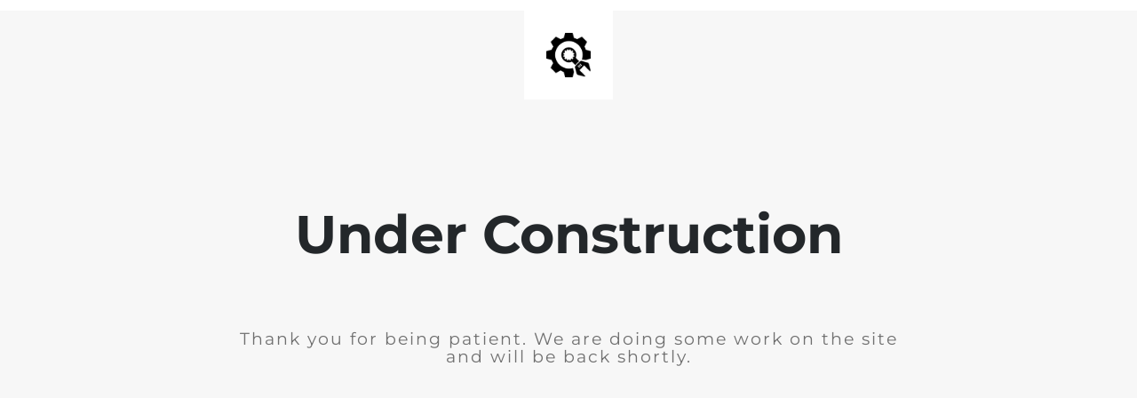

--- FILE ---
content_type: text/html; charset=UTF-8
request_url: https://kflachildrenandyouthservices.ca/blog/youth-diversion-workshop-aces-are-not-wild-building-resilience-through-a-trauma-responsive-lens/
body_size: 724
content:
<!doctype html>
<html lang="en">
  <head>
    <meta charset="utf-8">
    <meta http-equiv="X-UA-Compatible" content="IE=edge">
    <meta name="viewport" content="width=device-width, initial-scale=1">
    <title>KFLA Children &amp; Youth Services is under construction</title>
    <meta name="description" content="Children and Youth Services Planning Committee" />
    <meta name="generator" content="Free UnderConstructionPage plugin for WordPress">
    <link rel="stylesheet" href="https://fonts.bunny.net/css?family=Montserrat:400,700">    <link rel="stylesheet" href="https://kflachildrenandyouthservices.ca/wp-content/plugins/under-construction-page/themes/css/bootstrap.min.css?v=4.03" type="text/css">
<link rel="stylesheet" href="https://kflachildrenandyouthservices.ca/wp-content/plugins/under-construction-page/themes/css/common.css?v=4.03" type="text/css">
<link rel="stylesheet" href="https://kflachildrenandyouthservices.ca/wp-content/plugins/under-construction-page/themes/plain_text/style.css?v=4.03" type="text/css">
<link rel="stylesheet" href="https://kflachildrenandyouthservices.ca/wp-content/plugins/under-construction-page/themes/css/font-awesome.min.css?v=4.03" type="text/css">
<link rel="icon" href="https://kflachildrenandyouthservices.ca/wp-content/plugins/under-construction-page/themes/images/favicon.png" />
  </head>

  <body>
    <header>
      <span id="logo-wrap">
        <img src="https://kflachildrenandyouthservices.ca/wp-content/plugins/under-construction-page/themes/plain_text/ucp-cog.png" alt="Site is Under Construction" title="Site is Under Construction" id="logo">
      </span>
    </header>

    <div class="container">

      <div class="row">
        <div class="col-xs-12 col-md-12 col-lg-12">
          <h1>Under Construction</h1>
        </div>
      </div>

      <div class="row">
        <div class="col-xs-12 col-md-8 col-md-offset-2 col-lg-offset-2 col-lg-8">
          <p class="content">Thank you for being patient. We are doing some work on the site and will be back shortly.</p>
        </div>
      </div>

      <div class="row" id="social">
        <div class="col-xs-12 col-md-12 col-lg-12">
          
        </div>
      </div>

    </div>
    
  </body>
</html>
